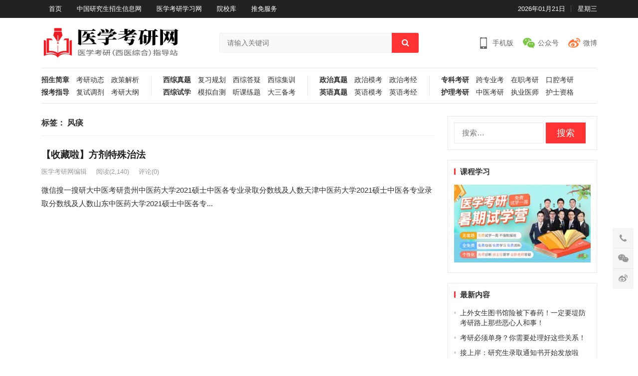

--- FILE ---
content_type: text/html; charset=UTF-8
request_url: http://info.medkaoyan.net/tag/432
body_size: 8587
content:
<!DOCTYPE html>
<html lang="zh-CN">
<head>
<meta charset="UTF-8">
<meta name="viewport" content="width=device-width, initial-scale=1">
<meta http-equiv="X-UA-Compatible" content="IE=edge">
<meta name="HandheldFriendly" content="true">
<link rel="profile" href="http://gmpg.org/xfn/11">
<meta name='robots' content='max-image-preview:large, index, follow' />
<title>风痰相关文章列表 - 医学考研网</title>
<meta name="keywords" content="风痰,中医,桂枝汤,四物汤" />
<meta name="description" content="关于风痰相关内容全站索引列表，包括中医,桂枝汤,四物汤等内容。" />
<link rel='dns-prefetch' href='//info.medkaoyan.net' />
<link rel='dns-prefetch' href='//s.w.org' />
<link rel="alternate" type="application/rss+xml" title="医学考研网 &raquo; Feed" href="http://info.medkaoyan.net/feed" />
<link rel="alternate" type="application/rss+xml" title="医学考研网 &raquo; 评论Feed" href="http://info.medkaoyan.net/comments/feed" />
<link rel="alternate" type="application/rss+xml" title="医学考研网 &raquo; 风痰标签Feed" href="http://info.medkaoyan.net/tag/432/feed" />
		<script type="text/javascript">
			window._wpemojiSettings = {"baseUrl":"https:\/\/s.w.org\/images\/core\/emoji\/13.1.0\/72x72\/","ext":".png","svgUrl":"https:\/\/s.w.org\/images\/core\/emoji\/13.1.0\/svg\/","svgExt":".svg","source":{"concatemoji":"http:\/\/info.medkaoyan.net\/wp-includes\/js\/wp-emoji-release.min.js?ver=5.8.12"}};
			!function(e,a,t){var n,r,o,i=a.createElement("canvas"),p=i.getContext&&i.getContext("2d");function s(e,t){var a=String.fromCharCode;p.clearRect(0,0,i.width,i.height),p.fillText(a.apply(this,e),0,0);e=i.toDataURL();return p.clearRect(0,0,i.width,i.height),p.fillText(a.apply(this,t),0,0),e===i.toDataURL()}function c(e){var t=a.createElement("script");t.src=e,t.defer=t.type="text/javascript",a.getElementsByTagName("head")[0].appendChild(t)}for(o=Array("flag","emoji"),t.supports={everything:!0,everythingExceptFlag:!0},r=0;r<o.length;r++)t.supports[o[r]]=function(e){if(!p||!p.fillText)return!1;switch(p.textBaseline="top",p.font="600 32px Arial",e){case"flag":return s([127987,65039,8205,9895,65039],[127987,65039,8203,9895,65039])?!1:!s([55356,56826,55356,56819],[55356,56826,8203,55356,56819])&&!s([55356,57332,56128,56423,56128,56418,56128,56421,56128,56430,56128,56423,56128,56447],[55356,57332,8203,56128,56423,8203,56128,56418,8203,56128,56421,8203,56128,56430,8203,56128,56423,8203,56128,56447]);case"emoji":return!s([10084,65039,8205,55357,56613],[10084,65039,8203,55357,56613])}return!1}(o[r]),t.supports.everything=t.supports.everything&&t.supports[o[r]],"flag"!==o[r]&&(t.supports.everythingExceptFlag=t.supports.everythingExceptFlag&&t.supports[o[r]]);t.supports.everythingExceptFlag=t.supports.everythingExceptFlag&&!t.supports.flag,t.DOMReady=!1,t.readyCallback=function(){t.DOMReady=!0},t.supports.everything||(n=function(){t.readyCallback()},a.addEventListener?(a.addEventListener("DOMContentLoaded",n,!1),e.addEventListener("load",n,!1)):(e.attachEvent("onload",n),a.attachEvent("onreadystatechange",function(){"complete"===a.readyState&&t.readyCallback()})),(n=t.source||{}).concatemoji?c(n.concatemoji):n.wpemoji&&n.twemoji&&(c(n.twemoji),c(n.wpemoji)))}(window,document,window._wpemojiSettings);
		</script>
		<style type="text/css">
img.wp-smiley,
img.emoji {
	display: inline !important;
	border: none !important;
	box-shadow: none !important;
	height: 1em !important;
	width: 1em !important;
	margin: 0 .07em !important;
	vertical-align: -0.1em !important;
	background: none !important;
	padding: 0 !important;
}
</style>
	<link rel='stylesheet' id='wp-block-library-css'  href='http://info.medkaoyan.net/wp-includes/css/dist/block-library/style.min.css?ver=5.8.12' type='text/css' media='all' />
<link rel='stylesheet' id='contact-form-7-css'  href='http://info.medkaoyan.net/wp-content/plugins/contact-form-7/includes/css/styles.css?ver=5.4.1' type='text/css' media='all' />
<link rel='stylesheet' id='damenhu-style-css'  href='http://info.medkaoyan.net/wp-content/themes/damenhu/style.css?ver=20181212' type='text/css' media='all' />
<link rel='stylesheet' id='genericons-style-css'  href='http://info.medkaoyan.net/wp-content/themes/damenhu/genericons/genericons.css?ver=5.8.12' type='text/css' media='all' />
<link rel='stylesheet' id='responsive-style-css'  href='http://info.medkaoyan.net/wp-content/themes/damenhu/responsive.css?ver=20181110' type='text/css' media='all' />
<script type='text/javascript' src='http://info.medkaoyan.net/wp-includes/js/jquery/jquery.min.js?ver=3.6.0' id='jquery-core-js'></script>
<script type='text/javascript' src='http://info.medkaoyan.net/wp-includes/js/jquery/jquery-migrate.min.js?ver=3.3.2' id='jquery-migrate-js'></script>
<link rel="https://api.w.org/" href="http://info.medkaoyan.net/wp-json/" /><link rel="alternate" type="application/json" href="http://info.medkaoyan.net/wp-json/wp/v2/tags/432" /><link rel="EditURI" type="application/rsd+xml" title="RSD" href="http://info.medkaoyan.net/xmlrpc.php?rsd" />
<link rel="wlwmanifest" type="application/wlwmanifest+xml" href="http://info.medkaoyan.net/wp-includes/wlwmanifest.xml" /> 
<meta name="generator" content="WordPress 5.8.12" />
<link rel="icon" href="http://info.medkaoyan.net/wp-content/uploads/2021/06/cropped-微信截图_20210611100810-32x32.png" sizes="32x32" />
<link rel="icon" href="http://info.medkaoyan.net/wp-content/uploads/2021/06/cropped-微信截图_20210611100810-192x192.png" sizes="192x192" />
<link rel="apple-touch-icon" href="http://info.medkaoyan.net/wp-content/uploads/2021/06/cropped-微信截图_20210611100810-180x180.png" />
<meta name="msapplication-TileImage" content="http://info.medkaoyan.net/wp-content/uploads/2021/06/cropped-微信截图_20210611100810-270x270.png" />

<style type="text/css" media="all">
	a,
	a:visited,
	.sf-menu ul li li a:hover,
	.sf-menu li.sfHover li a:hover,
	#primary-menu li li a:hover,
	.main-menu li a:hover,
	.home-latest ul li a:hover,
	.breadcrumbs .breadcrumbs-nav a:hover,
	.entry-meta a,
	.comment-reply-title small a:hover,
	.pagination .page-numbers.current,
	.pagination .page-numbers:hover,	
	.page-content ul li:before,
	.entry-content ul li:before,
	a:hover,
	.site-title a:hover,
	.entry-title a:hover,
	.entry-related .hentry .entry-title a:hover,
	.sidebar .widget a:hover,
	.sidebar .widget ul li a:hover,	 
	.site-footer .widget a:hover,
	.site-footer .widget ul li a:hover,
	.single .navigation a:hover,
	#site-bottom a:hover,
	.home-content-right ul.posts-wrap li.list a:hover,
	.content-block .section-heading h3 a:hover,
	.content-block .section-heading .section-more a:hover,
	.carousel-content .section-heading a:hover,
	.breadcrumbs ul.sub-categories li a:hover,
	.entry-content a:hover,
	.page-content a:hover,
	.author-box .author-meta .author-name a:hover,
	.entry-content li a:hover,
	.page-content li a:hover,
	.content-grid .hentry a:hover .entry-title,
	.friend-nav li a:hover {
		color: #ff3333;
	}
	.sidebar .widget a,
	.site-footer .widget a,
	.logged-in-as a,
	.edit-link a,
	.entry-content a,
	.entry-content a:visited,
	.page-content a,
	.page-content a:visited,
	.tooltip .left .contact-info h3,
	.single #primary .entry-footer .entry-like a,
	.single #primary .entry-footer .entry-sponsor span,
	.form-submit-text a {
		color: #007fdb;
	}
	.entry-content a:hover {
		color: #ff3333 !important;
	}
	button,
	.btn,
	input[type="submit"],
	input[type="reset"],
	input[type="button"],
	button:hover,
	.btn:hover,
	input[type="reset"]:hover,
	input[type="submit"]:hover,
	input[type="button"]:hover,
	.header-search .search-submit,
	.content-loop .entry-header .entry-category-icon a,
	.entry-related .section-title:before,
	.comments-title:before,
	#reply-title:before,
	.breadcrumbs h1:before,	
	.friend h3:before,
	.sidebar .widget .widget-title:before,
	.bottom-right span.icon-link .text,
	.bottom-right a .text,
	.home .sidebar .widget .widget-title:before,
	.sidebar .widget .widget-title:before,
	.footer-partners .partner-title:before,
	.friend .friend-title:before {
		background-color: #ff3333;
	}
	.bx-wrapper .bx-pager.bx-default-pager a:hover,
	.bx-wrapper .bx-pager.bx-default-pager a.active,
	.bx-wrapper .bx-pager.bx-default-pager a:focus,
	.single #primary .bx-wrapper .bx-pager.bx-default-pager a:hover,
	.single #primary .bx-wrapper .bx-pager.bx-default-pager a.active,
	.single #primary .bx-wrapper .bx-pager.bx-default-pager a:focus {
		background-color: #ff3333;
	}
	#secondary-bar,
	.content-block .section-heading h3 {
		border-top-color: #ff3333;
	}
	.single #primary .entry-footer .entry-like a:hover,
	.single #primary .entry-footer .entry-sponsor span:hover,
	.form-submit .submit,
	.form-submit .submit:hover {
		background-color: #007fdb;
	}	
	.single #primary .entry-footer .entry-like a,
	.single #primary .entry-footer .entry-like a:hover,
	.single #primary .entry-footer .entry-sponsor span {
		border-color: #007fdb;
	}	
	.mobile-nav {
		background-color: #007fdb;
	}
		
		
	
		
		.home-latest ul li {
			max-height: 27px;
			overflow: hidden;	
		}
		.content-block .post-small .entry-title,
		.content-block-2 .post-small .entry-title {
		    max-height: 24px;
			overflow: hidden;    
		}
	</style>
</head>

<body class="archive tag tag-432 wp-custom-logo group-blog hfeed">

<div id="page" class="site">

	<header id="masthead" class="site-header clear">

		<div id="primary-bar">

			<div class="container">

			<nav id="primary-nav" class="main-navigation">

				<div class="menu-%e9%a6%96%e9%a1%b5-container"><ul id="primary-menu" class="sf-menu"><li id="menu-item-42" class="menu-item menu-item-type-custom menu-item-object-custom menu-item-home menu-item-42"><a href="http://info.medkaoyan.net/">首页</a></li>
<li id="menu-item-80" class="menu-item menu-item-type-custom menu-item-object-custom menu-item-80"><a target="_blank" rel="noopener" href="https://yz.chsi.com.cn/">中国研究生招生信息网</a></li>
<li id="menu-item-81" class="menu-item menu-item-type-custom menu-item-object-custom menu-item-81"><a target="_blank" rel="noopener" href="http://www.medkaoyan.cn/">医学考研学习网</a></li>
<li id="menu-item-82" class="menu-item menu-item-type-custom menu-item-object-custom menu-item-82"><a target="_blank" rel="noopener" href="https://yz.chsi.com.cn/sch/">院校库</a></li>
<li id="menu-item-584" class="menu-item menu-item-type-custom menu-item-object-custom menu-item-584"><a target="_blank" rel="noopener" href="https://yz.chsi.com.cn/tm/">推免服务</a></li>
</ul></div>
			</nav><!-- #primary-nav -->	

			<ul class="top-right">	
				
									<li class="current-date">
						2026年01月21日					</li>
				
									<li class="current-day">
						星期三					
					</li>
				
				
					
						

															
			</ul><!-- .top-right -->

			</div><!-- .container -->

		</div><!-- #primary-bar -->	

		<div class="site-start clear">

			<div class="container">

			<div class="site-branding">

	            
	                <div id="logo">
	                    <span class="helper"></span>
	                    <a href="http://info.medkaoyan.net/" class="custom-logo-link" rel="home"><img width="400" height="100" src="http://info.medkaoyan.net/wp-content/uploads/2021/06/logo.png" class="custom-logo" alt="医学考研网" srcset="http://info.medkaoyan.net/wp-content/uploads/2021/06/logo.png 400w, http://info.medkaoyan.net/wp-content/uploads/2021/06/logo-300x75.png 300w" sizes="(max-width: 400px) 100vw, 400px" /></a>	                </div><!-- #logo -->

	            
			</div><!-- .site-branding -->

			
				<div class="header-search">
					<form id="searchform" method="get" action="http://info.medkaoyan.net/">
						<input type="search" name="s" class="search-input" placeholder="请输入关键词" autocomplete="off">
						<button type="submit" class="search-submit"><i class="fa fa-search"></i></button>		
					</form>
				</div><!-- .header-search -->

			
			<div class="header-icons">
								<div class="header-mobile header-icon tooltip">
					    <span>手机版</span>
					    <div class="bottom-space">
						    <div class="bottom">
						        <img src="http://info.medkaoyan.net/wp-content/uploads/2021/06/二维码图片_6月21日11时52分48秒.png" alt="手机扫一扫打开网站"/>
						        <h3>扫一扫打开手机网站</h3>
						        <i></i>
						    </div>
						</div>
				</div>
								
								
				<div class="header-weixin header-icon tooltip">
					    <span>公众号</span>
					    <div class="bottom-space">
						    <div class="bottom">
						        <img src="http://info.medkaoyan.net/wp-content/uploads/2021/06/4-1623988978.jpeg" alt="微信扫一扫关注我们"/>
						        <h3>微信扫一扫关注我们</h3>
						        <i></i>
						    </div>
						</div>
				</div>
				
								<div class="header-weibo header-icon">
					<a href="https://weibo.com/778076628" target="_blank">微博</a>
				</div>		
														
			</div><!-- .header-icons -->
			
			</div><!-- .container -->

		</div><!-- .site-start -->

		<nav class="main-nav container">
						<div class="menu-%e8%80%83%e7%a0%94%e8%b5%84%e8%ae%af-container"><ul id="main-1" class="main-menu first-menu"><li id="menu-item-50" class="new menu-item menu-item-type-taxonomy menu-item-object-category menu-item-50"><a href="http://info.medkaoyan.net/%e8%80%83%e7%a0%94%e8%b5%84%e8%ae%af/%e6%8b%9b%e7%94%9f%e7%ae%80%e7%ab%a0">招生简章</a></li>
<li id="menu-item-51" class="menu-item menu-item-type-taxonomy menu-item-object-category menu-item-51"><a href="http://info.medkaoyan.net/%e8%80%83%e7%a0%94%e8%b5%84%e8%ae%af/%e8%80%83%e7%a0%94%e5%8a%a8%e6%80%81">考研动态</a></li>
<li id="menu-item-52" class="menu-item menu-item-type-taxonomy menu-item-object-category menu-item-52"><a href="http://info.medkaoyan.net/%e8%80%83%e7%a0%94%e8%b5%84%e8%ae%af/%e6%94%bf%e7%ad%96%e8%a7%a3%e6%9e%90">政策解析</a></li>
<li id="menu-item-53" class="new menu-item menu-item-type-taxonomy menu-item-object-category menu-item-53"><a href="http://info.medkaoyan.net/%e8%80%83%e7%a0%94%e8%b5%84%e8%ae%af/%e6%8a%a5%e8%80%83%e6%8c%87%e5%af%bc">报考指导</a></li>
<li id="menu-item-54" class="menu-item menu-item-type-taxonomy menu-item-object-category menu-item-54"><a href="http://info.medkaoyan.net/%e8%80%83%e7%a0%94%e8%b5%84%e8%ae%af/%e5%a4%8d%e8%af%95%e8%b0%83%e5%89%82">复试调剂</a></li>
<li id="menu-item-55" class="menu-item menu-item-type-taxonomy menu-item-object-category menu-item-55"><a href="http://info.medkaoyan.net/%e8%80%83%e7%a0%94%e8%b5%84%e8%ae%af/%e8%80%83%e7%a0%94%e5%a4%a7%e7%ba%b2">考研大纲</a></li>
</ul></div><div class="menu-%e8%a5%bf%e7%bb%bc%e8%80%83%e7%a0%94-container"><ul id="main-2" class="main-menu"><li id="menu-item-58" class="menu-item menu-item-type-taxonomy menu-item-object-category menu-item-58"><a href="http://info.medkaoyan.net/%e8%a5%bf%e7%bb%bc%e5%a4%87%e8%80%83/%e8%a5%bf%e7%bb%bc%e7%9c%9f%e9%a2%98">西综真题</a></li>
<li id="menu-item-59" class="menu-item menu-item-type-taxonomy menu-item-object-category menu-item-59"><a href="http://info.medkaoyan.net/%e8%a5%bf%e7%bb%bc%e5%a4%87%e8%80%83/%e5%a4%8d%e4%b9%a0%e8%a7%84%e5%88%92">复习规划</a></li>
<li id="menu-item-60" class="menu-item menu-item-type-taxonomy menu-item-object-category menu-item-60"><a href="http://info.medkaoyan.net/%e8%a5%bf%e7%bb%bc%e5%a4%87%e8%80%83/%e8%a5%bf%e7%bb%bc%e7%ad%94%e7%96%91">西综答疑</a></li>
<li id="menu-item-61" class="menu-item menu-item-type-taxonomy menu-item-object-category menu-item-61"><a href="http://info.medkaoyan.net/%e8%a5%bf%e7%bb%bc%e5%a4%87%e8%80%83/%e8%a5%bf%e7%bb%bc%e9%9b%86%e8%ae%ad">西综集训</a></li>
<li id="menu-item-62" class="new menu-item menu-item-type-taxonomy menu-item-object-category menu-item-62"><a href="http://info.medkaoyan.net/%e8%a5%bf%e7%bb%bc%e5%a4%87%e8%80%83/%e8%a5%bf%e7%bb%bc%e8%af%95%e5%ad%a6">西综试学</a></li>
<li id="menu-item-63" class="menu-item menu-item-type-taxonomy menu-item-object-category menu-item-63"><a href="http://info.medkaoyan.net/%e8%a5%bf%e7%bb%bc%e5%a4%87%e8%80%83/%e6%a8%a1%e6%8b%9f%e8%87%aa%e6%b5%8b">模拟自测</a></li>
<li id="menu-item-64" class="menu-item menu-item-type-taxonomy menu-item-object-category menu-item-64"><a href="http://info.medkaoyan.net/%e8%a5%bf%e7%bb%bc%e5%a4%87%e8%80%83/%e5%90%ac%e8%af%be%e7%bb%83%e9%a2%98">听课练题</a></li>
<li id="menu-item-65" class="menu-item menu-item-type-taxonomy menu-item-object-category menu-item-65"><a href="http://info.medkaoyan.net/%e8%a5%bf%e7%bb%bc%e5%a4%87%e8%80%83/%e5%a4%a7%e4%b8%89%e5%a4%87%e8%80%83">大三备考</a></li>
</ul></div><div class="menu-%e6%94%bf%e8%8b%b1-container"><ul id="main-3" class="main-menu"><li id="menu-item-68" class="menu-item menu-item-type-taxonomy menu-item-object-category menu-item-68"><a href="http://info.medkaoyan.net/%e6%94%bf%e8%8b%b1%e5%a4%87%e8%80%83/%e6%94%bf%e6%b2%bb%e7%9c%9f%e9%a2%98">政治真题</a></li>
<li id="menu-item-69" class="menu-item menu-item-type-taxonomy menu-item-object-category menu-item-69"><a href="http://info.medkaoyan.net/%e6%94%bf%e8%8b%b1%e5%a4%87%e8%80%83/%e6%94%bf%e6%b2%bb%e6%a8%a1%e8%80%83">政治模考</a></li>
<li id="menu-item-70" class="menu-item menu-item-type-taxonomy menu-item-object-category menu-item-70"><a href="http://info.medkaoyan.net/%e6%94%bf%e8%8b%b1%e5%a4%87%e8%80%83/%e6%94%bf%e6%b2%bb%e8%80%83%e7%bb%8f">政治考经</a></li>
<li id="menu-item-71" class="new menu-item menu-item-type-taxonomy menu-item-object-category menu-item-71"><a href="http://info.medkaoyan.net/%e6%94%bf%e8%8b%b1%e5%a4%87%e8%80%83/%e8%8b%b1%e8%af%ad%e7%9c%9f%e9%a2%98">英语真题</a></li>
<li id="menu-item-72" class="menu-item menu-item-type-taxonomy menu-item-object-category menu-item-72"><a href="http://info.medkaoyan.net/%e6%94%bf%e8%8b%b1%e5%a4%87%e8%80%83/%e8%8b%b1%e8%af%ad%e6%a8%a1%e8%80%83">英语模考</a></li>
<li id="menu-item-73" class="menu-item menu-item-type-taxonomy menu-item-object-category menu-item-73"><a href="http://info.medkaoyan.net/%e6%94%bf%e8%8b%b1%e5%a4%87%e8%80%83/%e8%8b%b1%e8%af%ad%e8%80%83%e7%bb%8f">英语考经</a></li>
</ul></div><div class="menu-%e5%85%b6%e4%bb%96%e8%80%83%e7%a0%94-container"><ul id="main-4" class="main-menu"><li id="menu-item-84" class="menu-item menu-item-type-taxonomy menu-item-object-category menu-item-84"><a href="http://info.medkaoyan.net/%e5%85%b6%e4%bb%96%e8%80%83%e8%af%95/%e4%b8%93%e7%a7%91%e8%80%83%e7%a0%94">专科考研</a></li>
<li id="menu-item-85" class="menu-item menu-item-type-taxonomy menu-item-object-category menu-item-85"><a href="http://info.medkaoyan.net/%e5%85%b6%e4%bb%96%e8%80%83%e8%af%95/%e8%b7%a8%e4%b8%93%e4%b8%9a%e8%80%83">跨专业考</a></li>
<li id="menu-item-86" class="menu-item menu-item-type-taxonomy menu-item-object-category menu-item-86"><a href="http://info.medkaoyan.net/%e5%85%b6%e4%bb%96%e8%80%83%e8%af%95/%e5%9c%a8%e8%81%8c%e8%80%83%e7%a0%94">在职考研</a></li>
<li id="menu-item-87" class="menu-item menu-item-type-taxonomy menu-item-object-category menu-item-87"><a href="http://info.medkaoyan.net/%e5%85%b6%e4%bb%96%e8%80%83%e8%af%95/%e5%8f%a3%e8%85%94%e8%80%83%e7%a0%94">口腔考研</a></li>
<li id="menu-item-88" class="new menu-item menu-item-type-taxonomy menu-item-object-category menu-item-88"><a href="http://info.medkaoyan.net/%e5%85%b6%e4%bb%96%e8%80%83%e8%af%95/%e6%8a%a4%e7%90%86%e8%80%83%e7%a0%94">护理考研</a></li>
<li id="menu-item-89" class="menu-item menu-item-type-taxonomy menu-item-object-category menu-item-89"><a href="http://info.medkaoyan.net/%e5%85%b6%e4%bb%96%e8%80%83%e8%af%95/%e4%b8%ad%e5%8c%bb%e8%80%83%e7%a0%94">中医考研</a></li>
<li id="menu-item-2673" class="menu-item menu-item-type-taxonomy menu-item-object-category menu-item-2673"><a href="http://info.medkaoyan.net/%e5%85%b6%e4%bb%96%e8%80%83%e8%af%95/%e6%89%a7%e4%b8%9a%e5%8c%bb%e5%b8%88">执业医师</a></li>
<li id="menu-item-2674" class="menu-item menu-item-type-taxonomy menu-item-object-category menu-item-2674"><a href="http://info.medkaoyan.net/%e5%85%b6%e4%bb%96%e8%80%83%e8%af%95/%e6%8a%a4%e5%a3%ab%e8%b5%84%e6%a0%bc">护士资格</a></li>
</ul></div>			
		</nav>

					
			<span class="search-icon">
				<i class="fa fa-search"></i>
				<i class="fa fa-close"></i>			
			</span>

								

	</header><!-- #masthead -->

	
	<nav id="mobile-nav" class="mobile-nav  tablet_menu_col_6 phone_menu_col_4 clear">
		<div class="menu-%e8%a5%bf%e7%bb%bc%e8%80%83%e7%a0%94-container"><ul id="mobile-menu" class="mobile-menu"><li class="menu-item menu-item-type-taxonomy menu-item-object-category menu-item-58"><a href="http://info.medkaoyan.net/%e8%a5%bf%e7%bb%bc%e5%a4%87%e8%80%83/%e8%a5%bf%e7%bb%bc%e7%9c%9f%e9%a2%98">西综真题</a></li>
<li class="menu-item menu-item-type-taxonomy menu-item-object-category menu-item-59"><a href="http://info.medkaoyan.net/%e8%a5%bf%e7%bb%bc%e5%a4%87%e8%80%83/%e5%a4%8d%e4%b9%a0%e8%a7%84%e5%88%92">复习规划</a></li>
<li class="menu-item menu-item-type-taxonomy menu-item-object-category menu-item-60"><a href="http://info.medkaoyan.net/%e8%a5%bf%e7%bb%bc%e5%a4%87%e8%80%83/%e8%a5%bf%e7%bb%bc%e7%ad%94%e7%96%91">西综答疑</a></li>
<li class="menu-item menu-item-type-taxonomy menu-item-object-category menu-item-61"><a href="http://info.medkaoyan.net/%e8%a5%bf%e7%bb%bc%e5%a4%87%e8%80%83/%e8%a5%bf%e7%bb%bc%e9%9b%86%e8%ae%ad">西综集训</a></li>
<li class="new menu-item menu-item-type-taxonomy menu-item-object-category menu-item-62"><a href="http://info.medkaoyan.net/%e8%a5%bf%e7%bb%bc%e5%a4%87%e8%80%83/%e8%a5%bf%e7%bb%bc%e8%af%95%e5%ad%a6">西综试学</a></li>
<li class="menu-item menu-item-type-taxonomy menu-item-object-category menu-item-63"><a href="http://info.medkaoyan.net/%e8%a5%bf%e7%bb%bc%e5%a4%87%e8%80%83/%e6%a8%a1%e6%8b%9f%e8%87%aa%e6%b5%8b">模拟自测</a></li>
<li class="menu-item menu-item-type-taxonomy menu-item-object-category menu-item-64"><a href="http://info.medkaoyan.net/%e8%a5%bf%e7%bb%bc%e5%a4%87%e8%80%83/%e5%90%ac%e8%af%be%e7%bb%83%e9%a2%98">听课练题</a></li>
<li class="menu-item menu-item-type-taxonomy menu-item-object-category menu-item-65"><a href="http://info.medkaoyan.net/%e8%a5%bf%e7%bb%bc%e5%a4%87%e8%80%83/%e5%a4%a7%e4%b8%89%e5%a4%87%e8%80%83">大三备考</a></li>
</ul></div>	</nav>
	<div class="clear"></div>
	
			
	<div id="content" class="site-content container clear">
		<div class="clear">

	<div id="primary" class="content-area clear">
				
		<main id="main" class="site-main clear">

			<div class="breadcrumbs clear">
				<h3>
					标签： <span>风痰</span>					
				</h3>	
			</div><!-- .breadcrumbs -->

			<div id="recent-content" class="content-loop">

				<div class="posts-loop">
<div id="post-2397" class="clear last post-2397 post type-post status-publish format-standard has-post-thumbnail hentry category-37 tag-386 tag-433 tag-431 tag-432">	

		

	<div class="entry-header">

		<h2 class="entry-title"><a href="http://info.medkaoyan.net/archives/2397" target="_blank">【收藏啦】方剂特殊治法</a></h2>

		<div class="entry-meta">

	
		<span class="entry-author">
			
			<a href="http://info.medkaoyan.net/archives/author/zhangrui" target="_blank">

				
				医学考研网编辑
			</a>

		</span><!-- .entry-author -->

	
		
	
			<span class="entry-views">阅读<span class="view-count">(2,140)</span> </span>
		
	
			<span class="entry-comment"><a href="http://info.medkaoyan.net/archives/2397#respond" class="comments-link" >评论(0)</a></span>
	
</div><!-- .entry-meta -->		
	</div><!-- .entry-header -->

			
	
	<div class="entry-summary">
		微信搜一搜研大中医考研贵州中医药大学2021硕士中医各专业录取分数线及人数天津中医药大学2021硕士中医各专业录取分数线及人数山东中医药大学2021硕士中医各专...	</div><!-- .entry-summary -->
	
	
			

</div><!-- #post-2397 --></div><!-- .post-loop -->
			</div><!-- #recent-content -->

		</main><!-- .site-main -->

	</div><!-- #primary -->


<aside id="secondary" class="widget-area sidebar">

	<div id="search-2" class="widget widget_search"><form role="search" method="get" class="search-form" action="http://info.medkaoyan.net/">
				<label>
					<span class="screen-reader-text">搜索：</span>
					<input type="search" class="search-field" placeholder="搜索&hellip;" value="" name="s" />
				</label>
				<input type="submit" class="search-submit" value="搜索" />
			</form></div><div id="media_image-25" class="widget widget_media_image"><h2 class="widget-title">课程学习</h2><a href="http://www.medkaoyan.cn/"><img width="300" height="171" src="http://info.medkaoyan.net/wp-content/uploads/2021/06/img3-300x171.jpg" class="image wp-image-122  attachment-medium size-medium" alt="" loading="lazy" style="max-width: 100%; height: auto;" srcset="http://info.medkaoyan.net/wp-content/uploads/2021/06/img3-300x171.jpg 300w, http://info.medkaoyan.net/wp-content/uploads/2021/06/img3.jpg 720w" sizes="(max-width: 300px) 100vw, 300px" /></a></div>
		<div id="recent-posts-2" class="widget widget_recent_entries">
		<h2 class="widget-title">最新内容</h2>
		<ul>
											<li>
					<a href="http://info.medkaoyan.net/archives/11489">上外女生图书馆险被下春药！一定要堤防考研路上那些恶心人和事！</a>
									</li>
											<li>
					<a href="http://info.medkaoyan.net/archives/11486">考研必须单身？你需要处理好这些关系！</a>
									</li>
											<li>
					<a href="http://info.medkaoyan.net/archives/11479">接上岸：研究生录取通知书开始发放啦</a>
									</li>
											<li>
					<a href="http://info.medkaoyan.net/archives/11474">教育部：10年培养650+万硕士！未来医学硕士学历还值钱吗？</a>
									</li>
											<li>
					<a href="http://info.medkaoyan.net/archives/11471">四六级没过对就业、考研有影响吗？</a>
									</li>
											<li>
					<a href="http://info.medkaoyan.net/archives/11468">22考研拟录取考生这些事要做好！</a>
									</li>
											<li>
					<a href="http://info.medkaoyan.net/archives/11460">重磅！清华大学宣布建立医学部（本部）！未来医学院会如何发展？</a>
									</li>
											<li>
					<a href="http://info.medkaoyan.net/archives/11457">研究生薪酬远远高于本科生？硕士可以享受这些福利！</a>
									</li>
											<li>
					<a href="http://info.medkaoyan.net/archives/11454">专硕与学硕的11个区别！</a>
									</li>
											<li>
					<a href="http://info.medkaoyan.net/archives/11451">学会这3点！让你的考研变简单！</a>
									</li>
											<li>
					<a href="http://info.medkaoyan.net/archives/11449">考研西综每日一练6.9</a>
									</li>
											<li>
					<a href="http://info.medkaoyan.net/archives/11446">医生最想去的6个科室，有你想去的吗？</a>
									</li>
											<li>
					<a href="http://info.medkaoyan.net/archives/11437">“全国甲卷 难”上热搜，考研真的比高考简单?</a>
									</li>
											<li>
					<a href="http://info.medkaoyan.net/archives/11434">医学生如何平衡考研与实习的关系？</a>
									</li>
					</ul>

		</div><div id="categories-2" class="widget widget_categories"><h2 class="widget-title">文章分类</h2>
			<ul>
					<li class="cat-item cat-item-38"><a href="http://info.medkaoyan.net/%e5%85%b6%e4%bb%96%e8%80%83%e8%af%95/%e4%b8%93%e7%a7%91%e8%80%83%e7%a0%94">专科考研</a>
</li>
	<li class="cat-item cat-item-37"><a href="http://info.medkaoyan.net/%e5%85%b6%e4%bb%96%e8%80%83%e8%af%95/%e4%b8%ad%e5%8c%bb%e8%80%83%e7%a0%94">中医考研</a>
</li>
	<li class="cat-item cat-item-11"><a href="http://info.medkaoyan.net/%e5%85%b6%e4%bb%96%e8%80%83%e8%af%95">其他考试</a>
</li>
	<li class="cat-item cat-item-42"><a href="http://info.medkaoyan.net/%e5%85%b6%e4%bb%96%e8%80%83%e8%af%95/%e5%8f%a3%e8%85%94%e8%80%83%e7%a0%94">口腔考研</a>
</li>
	<li class="cat-item cat-item-24"><a href="http://info.medkaoyan.net/%e8%a5%bf%e7%bb%bc%e5%a4%87%e8%80%83/%e5%90%ac%e8%af%be%e7%bb%83%e9%a2%98">听课练题</a>
</li>
	<li class="cat-item cat-item-40"><a href="http://info.medkaoyan.net/%e5%85%b6%e4%bb%96%e8%80%83%e8%af%95/%e5%9c%a8%e8%81%8c%e8%80%83%e7%a0%94">在职考研</a>
</li>
	<li class="cat-item cat-item-19"><a href="http://info.medkaoyan.net/%e8%a5%bf%e7%bb%bc%e5%a4%87%e8%80%83/%e5%a4%8d%e4%b9%a0%e8%a7%84%e5%88%92">复习规划</a>
</li>
	<li class="cat-item cat-item-16"><a href="http://info.medkaoyan.net/%e8%80%83%e7%a0%94%e8%b5%84%e8%ae%af/%e5%a4%8d%e8%af%95%e8%b0%83%e5%89%82">复试调剂</a>
</li>
	<li class="cat-item cat-item-25"><a href="http://info.medkaoyan.net/%e8%a5%bf%e7%bb%bc%e5%a4%87%e8%80%83/%e5%a4%a7%e4%b8%89%e5%a4%87%e8%80%83">大三备考</a>
</li>
	<li class="cat-item cat-item-346"><a href="http://info.medkaoyan.net/%e5%85%b6%e4%bb%96%e8%80%83%e8%af%95/%e6%89%a7%e4%b8%9a%e5%8c%bb%e5%b8%88">执业医师</a>
</li>
	<li class="cat-item cat-item-347"><a href="http://info.medkaoyan.net/%e5%85%b6%e4%bb%96%e8%80%83%e8%af%95/%e6%8a%a4%e5%a3%ab%e8%b5%84%e6%a0%bc">护士资格</a>
</li>
	<li class="cat-item cat-item-41"><a href="http://info.medkaoyan.net/%e5%85%b6%e4%bb%96%e8%80%83%e8%af%95/%e6%8a%a4%e7%90%86%e8%80%83%e7%a0%94">护理考研</a>
</li>
	<li class="cat-item cat-item-15"><a href="http://info.medkaoyan.net/%e8%80%83%e7%a0%94%e8%b5%84%e8%ae%af/%e6%8a%a5%e8%80%83%e6%8c%87%e5%af%bc">报考指导</a>
</li>
	<li class="cat-item cat-item-12"><a href="http://info.medkaoyan.net/%e8%80%83%e7%a0%94%e8%b5%84%e8%ae%af/%e6%8b%9b%e7%94%9f%e7%ae%80%e7%ab%a0">招生简章</a>
</li>
	<li class="cat-item cat-item-33"><a href="http://info.medkaoyan.net/%e6%94%bf%e8%8b%b1%e5%a4%87%e8%80%83/%e6%94%bf%e6%b2%bb%e6%a8%a1%e8%80%83">政治模考</a>
</li>
	<li class="cat-item cat-item-32"><a href="http://info.medkaoyan.net/%e6%94%bf%e8%8b%b1%e5%a4%87%e8%80%83/%e6%94%bf%e6%b2%bb%e7%9c%9f%e9%a2%98">政治真题</a>
</li>
	<li class="cat-item cat-item-35"><a href="http://info.medkaoyan.net/%e6%94%bf%e8%8b%b1%e5%a4%87%e8%80%83/%e6%94%bf%e6%b2%bb%e8%80%83%e7%bb%8f">政治考经</a>
</li>
	<li class="cat-item cat-item-14"><a href="http://info.medkaoyan.net/%e8%80%83%e7%a0%94%e8%b5%84%e8%ae%af/%e6%94%bf%e7%ad%96%e8%a7%a3%e6%9e%90">政策解析</a>
</li>
	<li class="cat-item cat-item-10"><a href="http://info.medkaoyan.net/%e6%94%bf%e8%8b%b1%e5%a4%87%e8%80%83">政英备考</a>
</li>
	<li class="cat-item cat-item-1"><a href="http://info.medkaoyan.net/uncategorized">未分类</a>
</li>
	<li class="cat-item cat-item-43"><a href="http://info.medkaoyan.net/%e8%a5%bf%e7%bb%bc%e5%a4%87%e8%80%83/%e6%a8%a1%e6%8b%9f%e8%87%aa%e6%b5%8b">模拟自测</a>
</li>
	<li class="cat-item cat-item-13"><a href="http://info.medkaoyan.net/%e8%80%83%e7%a0%94%e8%b5%84%e8%ae%af/%e8%80%83%e7%a0%94%e5%8a%a8%e6%80%81">考研动态</a>
</li>
	<li class="cat-item cat-item-17"><a href="http://info.medkaoyan.net/%e8%80%83%e7%a0%94%e8%b5%84%e8%ae%af/%e8%80%83%e7%a0%94%e5%a4%a7%e7%ba%b2">考研大纲</a>
</li>
	<li class="cat-item cat-item-8"><a href="http://info.medkaoyan.net/%e8%80%83%e7%a0%94%e8%b5%84%e8%ae%af">考研资讯</a>
</li>
	<li class="cat-item cat-item-34"><a href="http://info.medkaoyan.net/%e6%94%bf%e8%8b%b1%e5%a4%87%e8%80%83/%e8%8b%b1%e8%af%ad%e6%a8%a1%e8%80%83">英语模考</a>
</li>
	<li class="cat-item cat-item-31"><a href="http://info.medkaoyan.net/%e6%94%bf%e8%8b%b1%e5%a4%87%e8%80%83/%e8%8b%b1%e8%af%ad%e7%9c%9f%e9%a2%98">英语真题</a>
</li>
	<li class="cat-item cat-item-36"><a href="http://info.medkaoyan.net/%e6%94%bf%e8%8b%b1%e5%a4%87%e8%80%83/%e8%8b%b1%e8%af%ad%e8%80%83%e7%bb%8f">英语考经</a>
</li>
	<li class="cat-item cat-item-9"><a href="http://info.medkaoyan.net/%e8%a5%bf%e7%bb%bc%e5%a4%87%e8%80%83">西综备考</a>
</li>
	<li class="cat-item cat-item-18"><a href="http://info.medkaoyan.net/%e8%a5%bf%e7%bb%bc%e5%a4%87%e8%80%83/%e8%a5%bf%e7%bb%bc%e7%9c%9f%e9%a2%98">西综真题</a>
</li>
	<li class="cat-item cat-item-20"><a href="http://info.medkaoyan.net/%e8%a5%bf%e7%bb%bc%e5%a4%87%e8%80%83/%e8%a5%bf%e7%bb%bc%e7%ad%94%e7%96%91">西综答疑</a>
</li>
	<li class="cat-item cat-item-22"><a href="http://info.medkaoyan.net/%e8%a5%bf%e7%bb%bc%e5%a4%87%e8%80%83/%e8%a5%bf%e7%bb%bc%e8%af%95%e5%ad%a6">西综试学</a>
</li>
	<li class="cat-item cat-item-21"><a href="http://info.medkaoyan.net/%e8%a5%bf%e7%bb%bc%e5%a4%87%e8%80%83/%e8%a5%bf%e7%bb%bc%e9%9b%86%e8%ae%ad">西综集训</a>
</li>
	<li class="cat-item cat-item-39"><a href="http://info.medkaoyan.net/%e5%85%b6%e4%bb%96%e8%80%83%e8%af%95/%e8%b7%a8%e4%b8%93%e4%b8%9a%e8%80%83">跨专业考</a>
</li>
	<li class="cat-item cat-item-26"><a href="http://info.medkaoyan.net/%e8%a5%bf%e7%bb%bc%e5%a4%87%e8%80%83/%e8%bf%91%e6%9c%9f%e8%af%be%e8%ae%af">近期课讯</a>
</li>
			</ul>

			</div><div id="damenhu-views-3" class="widget widget-damenhu-views widget_posts_thumbnail"><h2 class="widget-title">浏览最多的文章</h2><ul><li class="clear"><a href="http://info.medkaoyan.net/archives/6471" rel="bookmark"><div class="thumbnail-wrap"><img width="300" height="150" src="http://info.medkaoyan.net/wp-content/uploads/2021/09/热点资讯最新消息简约公众号首图-4-300x150.jpg" class="attachment-widget_thumb size-widget_thumb wp-post-image"  loading="lazy" title="2015年西医综合真题及解析缩略图" alt="2015年西医综合真题及解析缩略图" /></div></a><div class="entry-wrap"><a href="http://info.medkaoyan.net/archives/6471" rel="bookmark">2015年西医综合真题及解析</a></div></li><li class="post-list"><span>1</span><a href="http://info.medkaoyan.net/archives/6479" rel="bookmark">2013年西医综合真题及解析</a></li><li class="post-list"><span>2</span><a href="http://info.medkaoyan.net/archives/6474" rel="bookmark">2014年西医综合真题及解析</a></li><li class="post-list"><span>3</span><a href="http://info.medkaoyan.net/archives/6482" rel="bookmark">2012年西医综合真题及解析</a></li><li class="post-list"><span>4</span><a href="http://info.medkaoyan.net/archives/7822" rel="bookmark">1992年西医综合真题及解析</a></li></ul></div>
</aside><!-- #secondary -->

		</div><!-- .clear -->

	</div><!-- #content .site-content -->
	
	<div class="clear"></div>

	<footer id="colophon" class="site-footer container">

		
		<div id="site-bottom" class="clear">

			<div class="menu-%e5%ba%95%e9%83%a8%e8%8f%9c%e5%8d%95-container"><ul id="footer-menu" class="footer-nav"><li id="menu-item-319" class="menu-item menu-item-type-custom menu-item-object-custom menu-item-319"><a href="https://www.baidu.com">医学考研网-西医综合指导站</a></li>
</ul></div>	

			<div class="site-info">

				© 2003-2021 <a href="http://info.medkaoyan.net/">医学考研网版权所有</a> 客服电话400-6600-397/13466665150<a href="https://beian.miit.gov.cn">
   京ICP备11014018号</a>

			</div><!-- .site-info -->
			
		</div><!-- #site-bottom -->
							
	</footer><!-- #colophon -->

</div><!-- #page -->

<div class="bottom-right">
		<div class="icon-contact tooltip">
		<span class="icon-link">
			<span class="icon"><i class="fa fa-phone"></i></span>
			<span class="text">联系我们</span>
		</span>
	    <div class="left-space">
		    <div class="left">
		    	<div class="contact-info">
			        <h3>联系我们</h3>

			        			        	<strong>400-6600-397</strong>
			    	
			    	
			        
			        		    	</div>
		        <i></i>		        
		    </div>
		</div>				
	</div>
	
		
	<div class="icon-weixin tooltip">
		<span class="icon-link">
			<span class="icon"><i class="fa fa-wechat"></i></span>
			<span class="text">关注微信</span>
		</span>		
	    <div class="left-space">
		    <div class="left">
		        <img src="http://info.medkaoyan.net/wp-content/uploads/2021/06/4-1623988978.jpeg" alt="微信扫一扫关注我们"/>
		        <h3>微信扫一扫关注我们</h3>
		        <i></i>
		    </div>
		</div>		
	</div>
	
		
	<div class="icon-weibo">
		<a href="https://weibo.com/778076628" target="_blank">
			<span class="icon"><i class="fa fa-weibo"></i></span>
			<span class="text">关注微博</span>
		</a>		
	</div>
	
		<div id="back-top">
		<a href="#top" title="返回顶部">
			<span class="icon"><i class="fa fa-chevron-up"></i></span>
			<span class="text">返回顶部</span>
		</a>
	</div>
	</div><!-- .bottom-right -->



<script>

(function($){ //create closure so we can safely use $ as alias for jQuery

    $(document).ready(function(){

        "use strict";
		
		$(window).resize(function() {

		});     

    });

})(jQuery);	
</script>

<script type='text/javascript' src='http://info.medkaoyan.net/wp-includes/js/dist/vendor/regenerator-runtime.min.js?ver=0.13.7' id='regenerator-runtime-js'></script>
<script type='text/javascript' src='http://info.medkaoyan.net/wp-includes/js/dist/vendor/wp-polyfill.min.js?ver=3.15.0' id='wp-polyfill-js'></script>
<script type='text/javascript' id='contact-form-7-js-extra'>
/* <![CDATA[ */
var wpcf7 = {"api":{"root":"http:\/\/info.medkaoyan.net\/wp-json\/","namespace":"contact-form-7\/v1"}};
/* ]]> */
</script>
<script type='text/javascript' src='http://info.medkaoyan.net/wp-content/plugins/contact-form-7/includes/js/index.js?ver=5.4.1' id='contact-form-7-js'></script>
<script type='text/javascript' src='http://info.medkaoyan.net/wp-content/themes/damenhu/assets/js/superfish.js?ver=5.8.12' id='superfish-js'></script>
<script type='text/javascript' src='http://info.medkaoyan.net/wp-content/themes/damenhu/assets/js/modernizr.min.js?ver=5.8.12' id='modernizr-js'></script>
<script type='text/javascript' src='http://info.medkaoyan.net/wp-content/themes/damenhu/assets/js/html5.js?ver=5.8.12' id='html5-js'></script>
<script type='text/javascript' src='http://info.medkaoyan.net/wp-content/themes/damenhu/assets/js/jquery.bxslider.min.js?ver=5.8.12' id='bxslider-js'></script>
<script type='text/javascript' src='http://info.medkaoyan.net/wp-content/themes/damenhu/assets/js/jquery.custom.js?ver=20180901' id='custom-js'></script>
<script type='text/javascript' src='http://info.medkaoyan.net/wp-includes/js/wp-embed.min.js?ver=5.8.12' id='wp-embed-js'></script>

</body>
</html>

